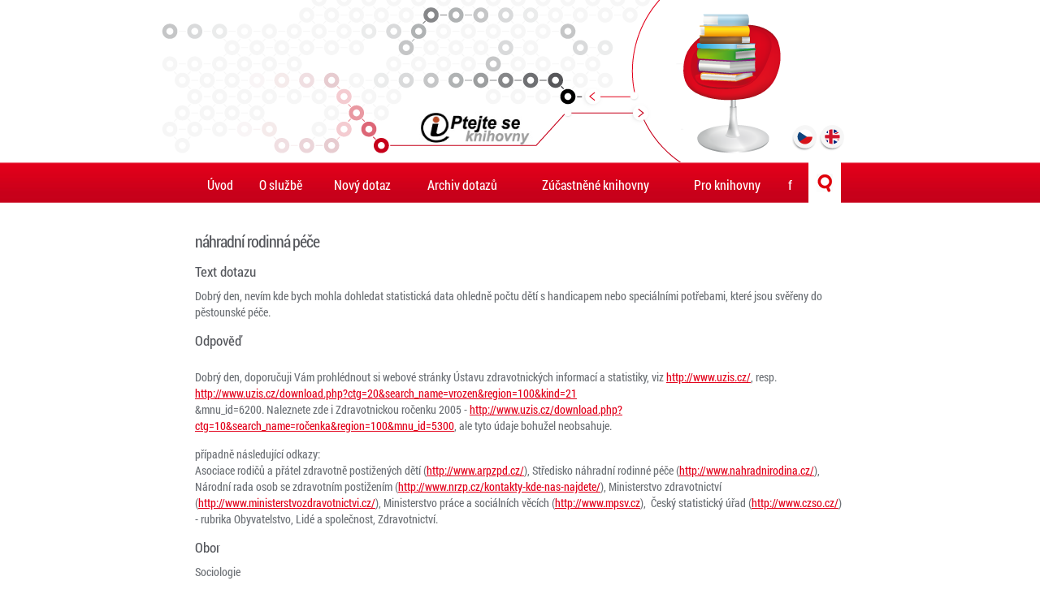

--- FILE ---
content_type: text/html;charset=utf-8
request_url: https://www.ptejteseknihovny.cz/dotazy/nahradni-rodinna-pece
body_size: 7622
content:
<!doctype html>
<!--[if lt IE 8 ]><html lang="cs" class="oldie ie7"><![endif]--><!--[if IE 8 ]><html lang="cs" class="oldie"><![endif]--><!--[if IE 9 ]><html lang="cs" class="ie9"><![endif]--><!--[if (gt IE 9)|!(IE)]><!--><html xmlns="http://www.w3.org/1999/xhtml" lang="cs" xml:lang="cs"><!--<![endif]-->
	<head>
		<meta charset="UTF-8" />
		<meta http-equiv="Content-Type" content="text/html; charset=utf-8" />
		<!--[if IE]><meta http-equiv="X-UA-Compatible" content="IE=edge" /><![endif]-->
		<meta content="index,follow" name="robots" />
		<meta name="viewport" content="width=device-width, initial-scale=1.0" />


				
		<!--[if lt IE 8]> <script src="http://ie7-js.googlecode.com/svn/version/2.1(beta4)/IE8.js"> </script> <![endif]-->


		

		
		<!--[if lt IE 9]><script type="text/javascript" src="/++theme++psk.theme/scripts/iefix/html5.js"></script><![endif]-->

		

		<base href="https://www.ptejteseknihovny.cz/dotazy/nahradni-rodinna-pece" /><title>náhradní rodinná péče — PSK</title>
	<meta http-equiv="Content-Type" content="text/html; charset=utf-8" /><meta content="Dobrý den, nevím kde bych mohla dohledat statistická data ohledně počtu dětí s handicapem nebo speciálními potřebami, které jsou svěřeny do pěstounské péče." name="DC.description" /><meta content="Dobrý den, nevím kde bych mohla dohledat statistická data ohledně počtu dětí s handicapem nebo speciálními potřebami, které jsou svěřeny do pěstounské péče." name="description" /><meta content="text/plain" name="DC.format" /><meta content="Dotaz" name="DC.type" /><meta content="2015-02-27T09:52:04+01:00" name="DC.date.modified" /><meta content="2007-11-27T13:52:20+01:00" name="DC.date.created" /><meta content="cs" name="DC.language" /><meta name="generator" content="Plone - http://plone.org" /><link rel="stylesheet" type="text/css" media="screen" href="https://www.ptejteseknihovny.cz/portal_css/PSK%20Theme/base-cachekey-bb25ee9a6dc52277dfb5553cc265e602.css" /><link rel="stylesheet" type="text/css" media="screen" href="https://www.ptejteseknihovny.cz/portal_css/PSK%20Theme/authoring-cachekey-186d41416847867de30ea689311c410a.css" /><link rel="stylesheet" type="text/css" media="screen" href="https://www.ptejteseknihovny.cz/portal_css/PSK%20Theme/controlpanel-cachekey-5d3e24398e1b4034a823fac6bc69923e.css" /><link rel="stylesheet" type="text/css" media="screen" href="https://www.ptejteseknihovny.cz/portal_css/PSK%20Theme/invisibles-cachekey-e39158f18659c3808a11675c956a36a2.css" /><link rel="stylesheet" type="text/css" href="https://www.ptejteseknihovny.cz/portal_css/PSK%20Theme/resourceplone.app.discussion.stylesheetsdiscussion-cachekey-888223afcbc626b584ad9333f8fbfbf7.css" /><link rel="stylesheet" type="text/css" media="screen" href="https://www.ptejteseknihovny.cz/portal_css/PSK%20Theme/resourceplone.app.jquerytools.dateinput-cachekey-352c1d55cf18fc92f9e3225c7bd2b883.css" /><link rel="stylesheet" type="text/css" href="https://www.ptejteseknihovny.cz/portal_css/PSK%20Theme/resourceplone.formwidget.datetimestyles-cachekey-58e6be880bd1ced5cfc53011b96518fb.css" /><link rel="stylesheet" type="text/css" href="https://www.ptejteseknihovny.cz/portal_css/PSK%20Theme/resourceplone.formwidget.querystring.querywidget-cachekey-2eb0db7ec18104c85ee01c56a00d9f11.css" /><link rel="stylesheet" type="text/css" href="https://www.ptejteseknihovny.cz/portal_css/PSK%20Theme/themepsk.themestylescezetmap-cachekey-160883c2727c4ba98ad44c55212a556e.css" /><link rel="stylesheet" type="text/css" href="http://knihovna.vitalijpetras.cz/styles/style.css" /><link rel="stylesheet" type="text/css" href="https://www.ptejteseknihovny.cz/portal_css/PSK%20Theme/resourcepskpsk-cachekey-f402d4469093e7814004db06bd3faae7.css" /><link rel="stylesheet" type="text/css" media="screen" href="https://www.ptejteseknihovny.cz/portal_css/PSK%20Theme/resourceplone.formwidget.autocompletejquery.autocomplete-cachekey-4dac62ccfcc53cc30ae77c0d42739eb3.css" /><script type="text/javascript" src="https://www.ptejteseknihovny.cz/portal_javascripts/PSK%20Theme/resourceplone.app.jquery-cachekey-8ab26aeba6b3ca9029d0bec49b836fd9.js"></script><script type="text/javascript" src="https://www.ptejteseknihovny.cz/portal_javascripts/PSK%20Theme/resourceplone.formwidget.recurrencejquery.tmpl-beta1-cachekey-0855d8fab1bcb9d4131c4a0f4f3e555a.js"></script><script type="text/javascript" src="https://www.ptejteseknihovny.cz/portal_javascripts/PSK%20Theme/resourceplone.formwidget.masterselectmasterselect-cachekey-47fa39940687747fc8385838307bb60f.js"></script><script type="text/javascript" src="https://www.ptejteseknihovny.cz/portal_javascripts/PSK%20Theme/resourcedropdown-menu-cachekey-623b19543ce40cb994312a5a1b08e2d8.js"></script><script type="text/javascript" src="https://www.ptejteseknihovny.cz/portal_javascripts/PSK%20Theme/collective.js.jqueryui.custom.min-cachekey-b229632f11420068f619f951405037dd.js"></script><script type="text/javascript" src="https://www.ptejteseknihovny.cz/portal_javascripts/PSK%20Theme/resourcecollective.pollsjsjquery.flot-cachekey-f10a6cba2c723aa758f670dab4c09b01.js"></script><script type="text/javascript" src="https://www.ptejteseknihovny.cz/portal_javascripts/PSK%20Theme/resourcecollective.pollsjspolls-cachekey-de433c23f3f882d463b5eba0aa081fe5.js"></script><link rel="canonical" href="https://www.ptejteseknihovny.cz/dotazy/nahradni-rodinna-pece" /><link rel="search" href="https://www.ptejteseknihovny.cz/@@search" title="Prohledejte portál" /></head>
	<body class="template-view portaltype-psk-question site-Plone section-dotazy subsection-nahradni-rodinna-pece userrole-anonymous" dir="ltr"><!-- pro fb --><div id="fb-root"></div><script>(function(d, s, id) {
		  var js, fjs = d.getElementsByTagName(s)[0];
		  if (d.getElementById(id)) return;
		  js = d.createElement(s); js.id = id;
		  js.src = "//connect.facebook.net/cs_CZ/sdk.js#xfbml=1&version=v2.0";
		  fjs.parentNode.insertBefore(js, fjs);
		}(document, 'script', 'facebook-jssdk'));</script><header id="mainheader">
			<div class="wrap rel clearfix">
				<a href="https://www.ptejteseknihovny.cz" class="logo" title="PSK"></a>
				<ul class="languages">
					<li><a class="cs hover" href="/"></a></li>
					<li><a class="en hover" href="/english"></a></li>
				</ul>
			</div>
		</header><nav id="mainnav" class="desktop">
			<ul class="wrap"><li id="portaltab-index_html" class="selected"><a href="https://www.ptejteseknihovny.cz" class="plain" title="">Úvod</a></li><li id="portaltab-o-sluzbe" class="plain"><a href="https://www.ptejteseknihovny.cz/o-sluzbe" class="plain" title="">O službě</a>
                <ul class="submenu">
                    <li>

    

        <a href="https://www.ptejteseknihovny.cz/o-sluzbe/o-sluzbe" class="state-published" title="">
            
            O službě
        </a>

        
    
</li>


<li>

    

        <a href="https://www.ptejteseknihovny.cz/o-sluzbe/ochrana-osobnich-udaju" class="state-published" title="Národní knihovna České republiky je koordinátorem, garantem a technickým správcem kooperační virtuální referenční služby Ptejte se knihovny.">
            
            Ochrana osobních údajů
        </a>

        
    
</li>


<li>

    

        <a href="https://www.ptejteseknihovny.cz/o-sluzbe/pravidla" class="state-published" title="">
            
            Pravidla
        </a>

        
    
</li>


<li>

    

        <a href="https://www.ptejteseknihovny.cz/o-sluzbe/chat" class="state-published" title="">
            
            Chat
        </a>

        
    
</li>


<li>

    

        <a href="https://www.ptejteseknihovny.cz/o-sluzbe/statistiky" class="state-published hasDropDown" title="">
            
            Statistiky
        </a>

        <ul class="submenu navTree navTreeLevel1">
            



<li>

    

        <a href="https://www.ptejteseknihovny.cz/o-sluzbe/statistiky/statistiky-sluzby-ptejte-se-knihovny" class="state-published" title="">
            
            Statistika počtu dotazů zodpovězených službou  Ptejte se knihovny
        </a>

        
    
</li>


<li>

    

        <a href="https://www.ptejteseknihovny.cz/o-sluzbe/statistiky/statistika-aktivne-zapojenych-knihoven-do-sluzby-psk" class="state-published" title="">
            
            Statistika aktivně zapojených knihoven do služby Ptejte se knihovny
        </a>

        
    
</li>




        </ul>
    
</li>


<li>

    

        <a href="https://www.ptejteseknihovny.cz/o-sluzbe/napsali-o-nas" class="state-published" title="">
            
            Napsali o nás
        </a>

        
    
</li>


<li>

    

        <a href="https://www.ptejteseknihovny.cz/o-sluzbe/obdobne-ceske-sluzby" class="state-published" title="Obdobné služby">
            
            Obdobné české služby
        </a>

        
    
</li>


<li>

    

        <a href="https://www.ptejteseknihovny.cz/o-sluzbe/novinky" class="state-published hasDropDown" title="">
            
            Novinky
        </a>

        <ul class="submenu navTree navTreeLevel1">
            



<li>

    

        <a href="https://www.ptejteseknihovny.cz/o-sluzbe/novinky/narodni-pedagogicke-muzeum-a-knihovna-j-a-komenskeho-docasne-nezodpovida-dotazy" class="state-published" title="">
            
            Národní pedagogické muzeum a knihovna J. A. Komenského dočasně nezodpovídá dotazy
        </a>

        
    
</li>


<li>

    

        <a href="https://www.ptejteseknihovny.cz/o-sluzbe/novinky/cena-inforum-2015-pro-ptejte-se-knihovny" class="state-published" title="">
            
            Cena INFORUM 2015 pro Ptejte se knihovny 
        </a>

        
    
</li>


<li>

    

        <a href="https://www.ptejteseknihovny.cz/o-sluzbe/novinky/nove-plakaty-pro-propagaci-dotazu-roku-2014-a-psk" class="state-published" title="">
            
            Nové plakáty pro propagaci Dotazu roku 2014 a PSK
        </a>

        
    
</li>


<li>

    

        <a href="https://www.ptejteseknihovny.cz/o-sluzbe/novinky/mestska-knihovna-ve-svitavach-zapojena-do-psk" class="state-published" title="Vítáme novou knihovnu zapojenou do Ptejte se knihovny">
            
            Městská knihovna ve Svitavách zapojena do PSK
        </a>

        
    
</li>


<li>

    

        <a href="https://www.ptejteseknihovny.cz/o-sluzbe/novinky/ptejte-se-knihovny-ma-radu-novinek" class="state-published" title="2.3.2015 byla spuštěna nová verze Ptejte se knihovny. Chcete vědět co se změnilo?">
            
            Ptejte se knihovny a velké změny
        </a>

        
    
</li>


<li>

    

        <a href="https://www.ptejteseknihovny.cz/o-sluzbe/novinky/jak-se-nas-muzete-ptat" class="state-published" title="Zajímá vás konkrétní obor nebo spíš regionální informace?">
            
            Jak se nás můžete ptát?
        </a>

        
    
</li>


<li>

    

        <a href="https://www.ptejteseknihovny.cz/o-sluzbe/novinky/mobilni-aplikace-pro-android" class="state-published" title="Ptejte se knihovny má novou aplikaci právě pro váš telefon nebo tablet!">
            
            Mobilní aplikace pro Android
        </a>

        
    
</li>


<li>

    

        <a href="https://www.ptejteseknihovny.cz/o-sluzbe/novinky/ptejte-se-knihovny-ma-novou-tvar" class="state-published" title="Měníme vzhled stránek, už jste je viděli?">
            
            Ptejte se knihovny má novou tvář!
        </a>

        
    
</li>


<li>

    

        <a href="https://www.ptejteseknihovny.cz/o-sluzbe/novinky/chat-cervenec-zari-zustava-v-provozu" class="state-published" title="">
            
            Chat červenec-září zůstává v provozu
        </a>

        
    
</li>




        </ul>
    
</li>
                </ul>
            </li><li id="portaltab-novy-dotaz" class="plain"><a href="http://www.ptejteseknihovny.cz" class="plain" title="Potřebujete nalézt nějakou informaci? Ptejte se nás!">Nový dotaz</a></li><li id="portaltab-archiv" class="plain"><a href="https://www.ptejteseknihovny.cz/archiv" class="plain" title="">Archiv dotazů</a>
                <ul class="submenu">
                    <li>

    

        <a href="https://www.ptejteseknihovny.cz/archiv/podle-knihoven" class="state-published" title="">
            
            Podle knihoven
        </a>

        
    
</li>


<li>

    

        <a href="https://www.ptejteseknihovny.cz/archiv/podle-kategorii" class="state-published" title="">
            
            Podle oborů
        </a>

        
    
</li>


<li>

    

        <a href="https://www.ptejteseknihovny.cz/archiv/chronologicky" class="state-published" title="">
            
            Chronologicky
        </a>

        
    
</li>


<li>

    

        <a href="https://www.ptejteseknihovny.cz/archiv/dotazy-tydne" class="state-published" title="">
            
            Dotazy týdne
        </a>

        
    
</li>


<li>

    

        <a href="https://www.ptejteseknihovny.cz/archiv/dotazy-roku" class="state-published" title="">
            
            Dotazy roku
        </a>

        
    
</li>


<li>

    

        <a href="https://www.ptejteseknihovny.cz/archiv/nedorucitelne-dotazy" class="state-published" title="Seznam dotazů, které se nepodařilo doručit jejich odesílateli (z důvodu chybně uvedené e-mailové adresy apod.)">
            
            Nedoručitelné dotazy
        </a>

        
    
</li>


<li>

    

        <a href="https://www.ptejteseknihovny.cz/archiv/anglicke-dotazy" class="state-published" title="">
            
            Anglické dotazy
        </a>

        
    
</li>


<li>

    

        <a href="https://www.ptejteseknihovny.cz/archiv/komentare" class="state-published" title="">
            
            Komentáře
        </a>

        
    
</li>
                </ul>
            </li><li id="portaltab-knihovny" class="plain"><a href="https://www.ptejteseknihovny.cz/knihovny" class="plain" title="">Zúčastněné knihovny</a></li><li id="portaltab-pro-knihovny" class="plain"><a href="https://www.ptejteseknihovny.cz/pro-knihovny" class="plain" title="">Pro knihovny</a>
                <ul class="submenu">
                    <li>

    

        <a href="https://www.ptejteseknihovny.cz/pro-knihovny/chcete-se-zapojit" class="state-published" title="">
            
            Chcete se zapojit?
        </a>

        
    
</li>


<li>

    

        <a href="https://www.ptejteseknihovny.cz/pro-knihovny/aktivni-zapojeni" class="state-published" title="">
            
            Aktivní zapojení
        </a>

        
    
</li>


<li>

    

        <a href="https://www.ptejteseknihovny.cz/pro-knihovny/pasivni-zapojeni" class="state-published" title="">
            
            Pasivní zapojení
        </a>

        
    
</li>


<li>

    

        <a href="https://www.ptejteseknihovny.cz/pro-knihovny/chat-ptejte-se-knihovny" class="state-published" title="">
            
            Chat Ptejte se knihovny
        </a>

        
    
</li>


<li>

    

        <a href="https://www.ptejteseknihovny.cz/pro-knihovny/propagace-sluzby" class="state-published" title="">
            
            Propagace služby
        </a>

        
    
</li>


<li>

    

        <a href="https://www.ptejteseknihovny.cz/pro-knihovny/prihlaseni" class="state-published" title="">
            
            Vstup do administrace
        </a>

        
    
</li>
                </ul>
            </li><li id="portaltab-f" class="plain"><a href="https://www.ptejteseknihovny.cz/f" class="plain" title="Facebook PSK">f</a></li>
    <li id="lupa"><a class="hover" href="#"></a></li>
  </ul>
		</nav><div class="wrap" id="content-wrapper"><dl class="portalMessage info" id="kssPortalMessage" style="display:none">
        <dt>Info</dt>
        <dd></dd>
    </dl>

                            

                            

                             <div id="viewlet-above-content-title"></div>
                             
                             <div id="viewlet-below-content-title">
</div>

                             

                             <div id="viewlet-above-content-body"></div>
                             <div id="content-core">
                                 
  

    <div>

  <h2>náhradní rodinná péče</h2>

  <h3>Text dotazu</h3>
  <p>Dobrý den, nevím kde bych mohla dohledat statistická data ohledně počtu dětí s handicapem nebo speciálními potřebami, které jsou svěřeny do pěstounské péče.</p>

  <h3>Odpověď</h3>
  <p></p><p>Dobrý den, doporučuji Vám prohlédnout si webové stránky Ústavu zdravotnických informací a statistiky, viz <a href="http://www.uzis.cz/">http://www.uzis.cz/</a>, resp. <br /><a href="http://www.uzis.cz/download.php?ctg=20&amp;search_name=vrozen&amp;region=100&amp;kind=21">http://www.uzis.cz/download.php?ctg=20&amp;search_name=vrozen&amp;region=100&amp;kind=21</a><br />&amp;mnu_id=6200. Naleznete zde i Zdravotnickou ročenku 2005 - <a href="http://www.uzis.cz/download.php?ctg=10&amp;search_name=ročenka&amp;region=100&amp;mnu_id=5300">http://www.uzis.cz/download.php?ctg=10&amp;search_name=ročenka&amp;region=100&amp;mnu_id=5300</a>, ale tyto údaje bohužel neobsahuje.</p>
<p>případně následující odkazy:<br />Asociace rodičů a přátel zdravotně postižených dětí (<a href="http://www.arpzpd.cz/">http://www.arpzpd.cz/</a>), Středisko náhradní rodinné péče (<a href="http://www.nahradnirodina.cz/">http://www.nahradnirodina.cz/</a>),  Národní rada osob se zdravotním postižením (<a href="http://www.nrzp.cz/kontakty-kde-nas-najdete/">http://www.nrzp.cz/kontakty-kde-nas-najdete/</a>), Ministerstvo zdravotnictví (<a href="http://www.ministerstvozdravotnictvi.cz/">http://www.ministerstvozdravotnictvi.cz/</a>), Ministerstvo práce a sociálních věcích (<a href="http://www.mpsv.cz">http://www.mpsv.cz</a>),  Český statistický úřad (<a href="http://www.czso.cz/">http://www.czso.cz/</a>) - rubrika Obyvatelstvo, Lidé a společnost, Zdravotnictví.</p>

  

  

  <h3>Obor</h3>
  <p>Sociologie</p>

  
  <h3>Okres</h3>
  <p>--</p>
  

  <h3>Knihovna</h3>
  <p>Národní knihovna ČR</p>

  <h3>Datum zadání dotazu</h3>
  <p>27.11.2007 12:52</p>

</div>

  

                             </div>
                             <div id="viewlet-below-content-body">

<div id="fb-comments">

<div class="social_sec clearfix">
<!--     <div class="comments">
        <div class="fb-comments"
            tal:attributes="data-href viewlet/object_url"
            data-numposts="5"
            data-colorscheme="light"
            data-width="400"></div>
    </div>
 -->
     <div class="likes">
        <ul class="clearfix">
            <li class="like_button like">
                <span>To se mi líbí</span>
                <div class="fb-wrap">
                    <div class="fb-like" style="display:none;" data-layout="button" data-action="like" data-show-faces="false" data-share="false" data-width="100%" data-href="https://www.ptejteseknihovny.cz/dotazy/nahradni-rodinna-pece"></div>
                </div>

            </li>
            <li class="like_button send">
                <span>Doporučit</span>
                <div class="fb-wrap">
                    <div class="fb-send" style="display:none;" data-action="recommend" data-colorscheme="light" data-href="https://www.ptejteseknihovny.cz/dotazy/nahradni-rodinna-pece"></div>
                </div>
            </li>
        </ul>
    </div>
</div>

</div>
</div>

                            
                        <div id="viewlet-below-content">



    

    

    

    <div id="commenting" class="reply">

        <fieldset>

            <legend>Přidat komentář</legend>
            <p>Pokud chcete přidat komentář, zadejte jej do formuláře níže. Nejsou povoleny žádné formátovací značky. Adresy na web nebo emailové adresy budou automaticky transformovány na aktivní odkazy. Komentáře jsou moderovány.</p>

            

                

                

                
                  
                

                <form class="rowlike enableUnloadProtection   kssattr-formname-view" action="https://www.ptejteseknihovny.cz/dotazy/nahradni-rodinna-pece/view" method="post" enctype="multipart/form-data">

                    

                    
                      

                      <!-- Default fieldset -->
                      

                          

                              

                              
                                  
                                      
                                          
                                              <div data-fieldname="form.widgets.in_reply_to" class="field z3cformInlineValidation kssattr-fieldname-form.widgets.in_reply_to empty" id="formfield-form-widgets-in_reply_to">
    

    <div class="fieldErrorBox"></div>

    
<input id="form-widgets-in_reply_to" name="form.widgets.in_reply_to" value="" class="hidden-widget" type="hidden" />


</div>

                                          
                                      
                                  
                                  
                                      
                                          
                                              <div data-fieldname="form.widgets.author_name" class="field z3cformInlineValidation kssattr-fieldname-form.widgets.author_name empty" id="formfield-form-widgets-author_name">
    <label for="form-widgets-author_name" class="horizontal">
        Jméno

        

        
    </label>

    <div class="fieldErrorBox"></div>

    
    <input id="form-widgets-author_name" name="form.widgets.author_name" class="text-widget textline-field" value="" type="text" />


</div>

                                          
                                      
                                  
                                  
                                      
                                          
                                              <div data-fieldname="form.widgets.author_email" class="field z3cformInlineValidation kssattr-fieldname-form.widgets.author_email empty" id="formfield-form-widgets-author_email">
    <label for="form-widgets-author_email" class="horizontal">
        Email

        

        
    </label>

    <div class="fieldErrorBox"></div>

    
    <input id="form-widgets-author_email" name="form.widgets.author_email" class="text-widget textline-field" value="" type="text" />


</div>

                                          
                                      
                                  
                                  
                                      
                                          
                                              <div data-fieldname="form.widgets.text" class="field z3cformInlineValidation kssattr-fieldname-form.widgets.text empty" id="formfield-form-widgets-comment-text">
    <label for="form-widgets-comment-text" class="horizontal">
        Komentář

        <span class="required horizontal" title="Povinné"> </span>

        
    </label>

    <div class="fieldErrorBox"></div>

    
<textarea id="form-widgets-comment-text" name="form.widgets.text" class="textarea-widget required text-field autoresize"></textarea>


</div>

                                          
                                      
                                  
                                  
                                      
                                          
                                              <div data-fieldname="form.widgets.user_notification" class="field z3cformInlineValidation kssattr-fieldname-form.widgets.user_notification" id="formfield-form-widgets-user_notification">

    
<span class="option">
  <input id="form-widgets-user_notification-0" name="form.widgets.user_notification:list" value="selected" class="single-checkbox-widget bool-field" type="hidden" />
</span>



    

    <div class="fieldErrorBox"></div>

</div>

                                          
                                      
                                  
                                  
                                      
                                          
                                              <div data-fieldname="form.widgets.captcha" class="field z3cformInlineValidation kssattr-fieldname-form.widgets.captcha empty" id="formfield-form-widgets-captcha">
    <label for="form-widgets-captcha" class="horizontal">
        Captcha

        

        
    </label>

    <div class="fieldErrorBox"></div>

    

  <span>Zapište číslici "pět".</span><br />

  <input type="text" id="form-widgets-captcha" name="form.widgets.captcha" class="text-widget textline-field" size="30" maxlength="200" value="" />

  <input type="hidden" name="question_id" value="question2" />
  <input type="hidden" name="id_check" value="de8e4e0d9a69538bb7b84919282fda95" />



</div>

                                          
                                      
                                  
                              
                          

                          <!-- Secondary fieldsets -->

                      
                    

                    
                        
                            <div class="formControls">
                                
                                    
<input id="form-buttons-comment" name="form.buttons.comment" class="submit-widget button-field context" value="Přidat komentář" type="submit" />


                                
                                
                                    
<input id="form-buttons-cancel" name="form.buttons.cancel" class="submit-widget button-field standalone hide" value="Storno" type="submit" />


                                
                            </div>
                        
                    

                    
                    

                </form>
            


        </fieldset>
    </div>



<div class="clearfix">
  <div class="searchin_in_archive">
    <h2>Hledání v archivu</h2>
    <form action="https://www.ptejteseknihovny.cz/archiv">
      <input type="text" name="q" autocomplete="off" />
      <input type="submit" class="hover" value="" />
    </form>
  </div>
</div>
</div></div><footer id="main_footer">
			<div class="wrap clearfix">
				<ul class="links clearfix">
  <li class="link-send-to"><a href="https://www.ptejteseknihovny.cz/dotazy/nahradni-rodinna-pece/sendto_form">Odeslat</a></li>
  
  <li class="link-print"><a href="javascript:window.print()">Vytisknout</a></li>
  <li class="link-login"><a href="https://www.ptejteseknihovny.cz/dotazy/nahradni-rodinna-pece/login">Přihlásit se</a></li>
  
  
  <!-- <li class="lang"><a href="#">English</a></li> -->
</ul>


				<div class="flr">
					<img src="/++theme++psk.theme/images/nk.png" alt="Národní knihovna ČR" />
					<p>Podléhá licenci <a href="http://creativecommons.org/licenses/by-nc/3.0/cz/">Creative Commons</a></p>
					<p>© 2004-2014 <span>Národní knihovna ČR</span>. Autor grafického návrhu webu Kristýna Hasíková.</p>
					<p>Rozvoj služby Ptejte se knihovny byl uskutečněn za finanční podpory Ministerstva kultury</p>
				</div>



			</div>
		</footer><!-- chatwee  --><!--
   <script src="https://chatwee-api.com/v2/script/5a82155dbd616d582bf7c47f.js"></script>
--><!-- zoho salesiq  --><script type="text/javascript">
var $zoho=$zoho || {};$zoho.salesiq = $zoho.salesiq || 
{widgetcode:"cfd4048ebff494c384a3e823afb7250f64d87fe052bc28ed101c64007327e39d93cfed13b8b7e381d9525ee9d877dc7d", values:{},ready:function(){}};
var d=document;s=d.createElement("script");s.type="text/javascript";s.id="zsiqscript";s.defer=true;
s.src="https://salesiq.zoho.eu/widget";t=d.getElementsByTagName("script")[0];t.parentNode.insertBefore(s,t);d.write("<div id='zsiqwidget'></div>");
</script><!-- cookie bar  --><script id="cookies-spravne" src="https://cookies-spravne.cz/static/cc?key=sdv896FCvbLWeKQRaM7x" async="" defer="defer"></script><script type="text/javascript" src="/++theme++psk.theme/scripts/myfunctions.js"></script><script async="" src="https://www.googletagmanager.com/gtag/js?id=G-VNGH60JH07"></script><script>
  window.dataLayer = window.dataLayer || [];
  function gtag(){dataLayer.push(arguments);}
  gtag('js', new Date());

  gtag('config', 'G-VNGH60JH07');
</script></body>
</html>

--- FILE ---
content_type: application/javascript
request_url: https://www.ptejteseknihovny.cz/++theme++psk.theme/scripts/myfunctions.js
body_size: 4889
content:

$( document ).ready(function() {

	$("body").append("<div class='menu_test'></div><div class='dotazy_test'></div>");

  /* =============== funkce pro ie 7 ========================= */
  if( $("html").hasClass("ie7") ){
    $(".clearfix").append("<span class='clear'></span>").prepend("<span class='clear'></span>");
  }


  /* =============== lupa ========================= */
    $("#lupa").on("click", function(){
      var element = $(".searchin_in_archive");
      $("html,body").animate({
        scrollTop: element.offset().top
      }, 450, function(){
        element.find("input[type=text]").select();
      });

      return false;
    });

    /* =============== vyber data v dropdownu ========================= */
    $(".listing_big_right li ul li a").on("click", function(){
      var obsah = $(this).html(),
          rok   = $(this).attr("data-number");

      $(this).parent().parent().parent().find("span").html(obsah).attr("data-number",rok).change();
      $(this).parent().parent().slideUp();
      return false;
    });

    /* =============== zmena roku zmeni mesic ========================= */
    $(".listing_big_right li.rok span").on("change", function(){
      var rok = $(this).attr("data-number");
      $(".listing_big_right li.mesic .select_roll").hide();
      $(".listing_big_right li.mesic .select_roll[data-number="+rok+"]").show();
    }).change();

    $(".listing_big_right .select_roll span").on("click", function(){
      $(this).next().slideToggle();
    });

    /* =============== zmena mesice vyvola reload stranky =============== */
    $(".listing_big_right li.mesic .select_roll span").on("change", function(){
      if ($(this).data('loading') == true ) {
        return;
      }
      $(this).data("loading", true);
      var rok = $(".listing_big_right li.rok span").attr("data-number"),
          mesic = $(".listing_big_right li.mesic .select_roll:visible span").attr("data-number");
      // $('#mesic-value').val(mesic);  // neni nutne - pozdeji mozna bude realny form
      // $('#rok-value').val(rok);  // neni nutne - pozdeji mozna bude realny form
      var that = this;
      $.get(
          $(this).parents('form').attr('action'),
          {
            'mesic': mesic,
            'rok:int': rok,
          },
          function(data) {
            $data = $(data);
            html = $('section.listing_normal_left', $data).html();
            $('section.listing_normal_left').html(html);
            $(that).data("loading", false);
          }
      )
    });

    /*$(".listing_big_right .select_roll").hover(function() {
        $(this).addClass("hovered");
    }, function() {
        $(this).removeClass("hovered");
    });*/

    $(".social_sec .likes .like_button .fb-wrap").fancylike();


    $(".desktop>ul>li").hover(function() {
        $(this).addClass("hovered");
    }, function() {
		  $(this).removeClass("hovered");
    });

  if( $(".menu_test").is(":hidden") ){
    mobile_menu();
  }
  else{
    normal_menu();
  }

   if( $(".dotazy_test").is(":hidden") ){
  		$("#do_you_know li").removeClass("show").find("a").hide();
  		if( $("#do_you_know").hasClass("once") ) return false

  		else{
  			$("#do_you_know").addClass("once")
	  		$("#do_you_know li h2").on("click",function(){
	  			$(this).parent().find("a").slideToggle(400).css({"display":"block"});
	  			$(this).parent().toggleClass("show");
	  		});
  		}

  	}
  	else{
  		$("#do_you_know li a").show();
  	}

});

function mobile_menu(){
  //footer menu
  if( $("#mainnav").hasClass("desktop") ){
    $("#mainnav").removeClass("desktop").addClass("mobile");
    $("#mainnav>ul").css({"display":"block"});
    if( $("#mainnav .show_menu").length > 0 ) return false;
    else{
      $("#mainnav").prepend('<a href="#" class="show_menu">Menu</a>').addClass("once").find("ul").hide();
    }
    show_menu();
  }
}

function normal_menu(){
  $("#mainnav").removeClass("mobile").addClass("desktop");
  $("#mainnav>ul").show().css({"display":"table"});
  $("#mainnav .show_menu").remove();
}

function show_menu(){
  $(".show_menu").on("click", function(){
    $(this).parent().find("ul").slideToggle();
    return false;
  });
}

$( window ).resize(function() {

  if( $(".menu_test").is(":hidden") ){
    mobile_menu();
  }
  else{
    normal_menu();
  }

  if( $("#do_you_know").length > 0 ){
  	if( $(".dotazy_test").is(":hidden") ){
  		$("#do_you_know li").removeClass("show").find("a").hide();
  		if( $("#do_you_know").hasClass("once") ) return false

  		else{
  			$("#do_you_know").addClass("once")
	  		$("#do_you_know li h2").on("click",function(){
	  			$(this).parent().find("a").slideToggle(400).css({"display":"block"});
	  			$(this).parent().toggleClass("show");
	  		});
  		}

  	}
  	else{
  		$("#do_you_know li a").show();
  	}
  }

});
